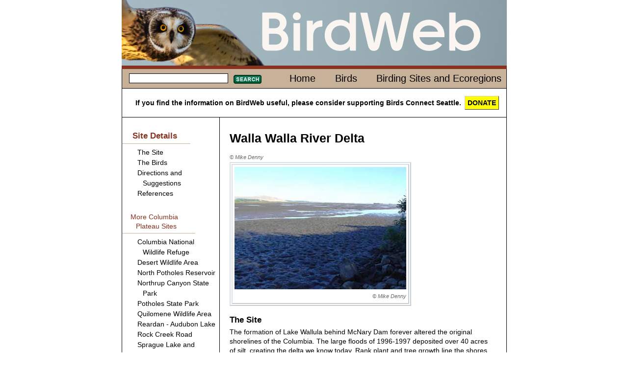

--- FILE ---
content_type: text/html; charset=iso-8859-1
request_url: http://northwww.birdweb.org/birdweb/site/walla_walla_river_delta/10
body_size: 37537
content:

<!DOCTYPE html>
<html lang="en" xmlns:birdweb="http://birdweb.org/birdweb/ns#">
<head id="ctl00_ctl00_Head1"><meta charset="utf-8" /><title>
	Walla Walla River Delta
</title><meta name="description" content="Description of birds found in Washington state" /><meta name="keywords" content="birds Washington Seattle connect" /><link href="../../css/html5reset-1.6.1.css" type="text/css" rel="stylesheet" /><link href="../../css/grids.css" type="text/css" rel="stylesheet" /><link href="../../css/jquery-ui-1.8.16.custom.css" type="text/css" rel="stylesheet" /><link href="../../css/style.css" type="text/css" rel="stylesheet" /><link href="../../css/print.css" type="text/css" rel="stylesheet" media="print" /><link rel="icon" href="../../favicon.ico?v=3" /><link rel="apple-touch-icon" sizes="180x180" href="../../apple-touch-icon.png" /><link rel="icon" type="image/png" sizes="32x32" href="../../favicon-32x32.png" /><link rel="icon" type="image/png" sizes="16x16" href="../../favicon-16x16.png" /><link rel="manifest" href="../../site.webmanifest" /><link rel="mask-icon" href="../../safari-pinned-tab.svg" color="#5bbad5" /><meta name="msapplication-TileColor" content="#da532c" /><meta name="theme-color" content="#ffffff" />
    
    <!--<script src="http://www.google.com/jsapi?key=ABQIAAAAAvmhbKBo_tkJTDMmYNqoUxSTG3jLdssCAhrLeFgMLAd1GPj2dRTDj1VVz1VRMgSj8VJgvyLP_DDwkQ"
        type="text/javascript"></script>-->
    
    <script type="text/javascript" src="https://ajax.googleapis.com/ajax/libs/jquery/1.5.2/jquery.min.js"></script>
    <script type="text/javascript" src="https://ajax.googleapis.com/ajax/libs/jqueryui/1.8.17/jquery-ui.min.js"></script>
<meta name="Description" content="Description of birding site." /></head>
<body>
    <header>
        
        <a href="/">
        <img src='http://northwww.birdweb.org/Birdweb/web_images/birdweblogo.png' height="134" width="785"
            alt="banner image" />
        </a>
       
    </header>
    <div id="main" role="main">
        <nav>
            <div class="line">
                
    <table class='topnav'>
        <tr>
            <td>
                
<form action="http://northwww.birdweb.org/Birdweb/searchresults" method="post" id='sform'>
<fieldset>
    <legend></legend>
    <input class="searchbox searchbox_small" type="text" size="10" name="terms"
        id="search" />
    <button class='searchbutton searchbutton_small'>
        Search</button>
</fieldset>
</form>
<script type="text/javascript">
$(function () {
         $.widget("custom.catcomplete", $.ui.autocomplete, {
        _renderMenu: function (ul, items) {
            var self = this,
				currentCategory = "";
            $.each(items, function (index, item) {
                if (item.category != currentCategory) {
                    var category = "";
                    switch (item.category) {
                        case 's': category = "Birding Sites"; break;
                        case 'e': category = "Ecoregions"; break;
                        default: category = "";
                    }
                    ul.append("<li class='ui-autocomplete-category'>" + category + "</li>");
                    currentCategory = item.category;
                }
                self._renderItem(ul, item);
            });
        }
    });
	        var data = [{label:"Fulvous Whistling-Duck",category:""},{label:"Taiga Bean-Goose",category:""},{label:"Greater White-fronted Goose",category:""},{label:"Emperor Goose",category:""},{label:"Snow Goose",category:""},{label:"Ross's Goose",category:""},{label:"Brant",category:""},{label:"Cackling Goose",category:""},{label:"Canada Goose",category:""},{label:"Mute Swan",category:""},{label:"Trumpeter Swan",category:""},{label:"Tundra Swan",category:""},{label:"Wood Duck",category:""},{label:"Gadwall",category:""},{label:"Falcated Duck",category:""},{label:"Eurasian Wigeon",category:""},{label:"American Wigeon",category:""},{label:"American Black Duck",category:""},{label:"Mallard",category:""},{label:"Blue-winged Teal",category:""},{label:"Cinnamon Teal",category:""},{label:"Northern Shoveler",category:""},{label:"Northern Pintail",category:""},{label:"Garganey",category:""},{label:"Baikal Teal",category:""},{label:"Green-winged Teal",category:""},{label:"Canvasback",category:""},{label:"Redhead",category:""},{label:"Ring-necked Duck",category:""},{label:"Tufted Duck",category:""},{label:"Greater Scaup",category:""},{label:"Lesser Scaup",category:""},{label:"Steller's Eider",category:""},{label:"King Eider",category:""},{label:"Common Eider",category:""},{label:"Harlequin Duck",category:""},{label:"Surf Scoter",category:""},{label:"White-winged Scoter",category:""},{label:"Black Scoter",category:""},{label:"Long-tailed Duck",category:""},{label:"Bufflehead",category:""},{label:"Common Goldeneye",category:""},{label:"Barrow's Goldeneye",category:""},{label:"Smew",category:""},{label:"Hooded Merganser",category:""},{label:"Common Merganser",category:""},{label:"Red-breasted Merganser",category:""},{label:"Ruddy Duck",category:""},{label:"Chukar",category:""},{label:"Gray Partridge",category:""},{label:"Ring-necked Pheasant",category:""},{label:"Ruffed Grouse",category:""},{label:"Greater Sage-Grouse",category:""},{label:"Spruce Grouse",category:""},{label:"White-tailed Ptarmigan",category:""},{label:"Dusky Grouse",category:""},{label:"Sooty Grouse",category:""},{label:"Sharp-tailed Grouse",category:""},{label:"Wild Turkey",category:""},{label:"Mountain Quail",category:""},{label:"California Quail",category:""},{label:"Northern Bobwhite",category:""},{label:"Red-throated Loon",category:""},{label:"Arctic Loon",category:""},{label:"Pacific Loon",category:""},{label:"Common Loon",category:""},{label:"Yellow-billed Loon",category:""},{label:"Pied-billed Grebe",category:""},{label:"Horned Grebe",category:""},{label:"Red-necked Grebe",category:""},{label:"Eared Grebe",category:""},{label:"Western Grebe",category:""},{label:"Clark's Grebe",category:""},{label:"Shy Albatross",category:""},{label:"Laysan Albatross",category:""},{label:"Black-footed Albatross",category:""},{label:"Short-tailed Albatross",category:""},{label:"Northern Fulmar",category:""},{label:"Murphy's Petrel",category:""},{label:"Mottled Petrel",category:""},{label:"Cook's Petrel",category:""},{label:"Pink-footed Shearwater",category:""},{label:"Flesh-footed Shearwater",category:""},{label:"Greater Shearwater",category:""},{label:"Wedge-tailed Shearwater",category:""},{label:"Buller's Shearwater",category:""},{label:"Sooty Shearwater",category:""},{label:"Short-tailed Shearwater",category:""},{label:"Manx Shearwater",category:""},{label:"Wilson's Storm-Petrel",category:""},{label:"Fork-tailed Storm-Petrel",category:""},{label:"Leach's Storm-Petrel",category:""},{label:"Ashy Storm-Petrel",category:""},{label:"Red-billed Tropicbird",category:""},{label:"Blue-footed Booby",category:""},{label:"Brown Booby",category:""},{label:"American White Pelican",category:""},{label:"Brown Pelican",category:""},{label:"Brandt's Cormorant",category:""},{label:"Double-crested Cormorant",category:""},{label:"Red-faced Cormorant",category:""},{label:"Pelagic Cormorant",category:""},{label:"Magnificent Frigatebird",category:""},{label:"American Bittern",category:""},{label:"Great Blue Heron",category:""},{label:"Great Egret",category:""},{label:"Snowy Egret",category:""},{label:"Little Blue Heron",category:""},{label:"Cattle Egret",category:""},{label:"Green Heron",category:""},{label:"Black-crowned Night-Heron",category:""},{label:"Yellow-crowned Night-Heron",category:""},{label:"White Ibis",category:""},{label:"Glossy Ibis",category:""},{label:"White-faced Ibis",category:""},{label:"Turkey Vulture",category:""},{label:"California Condor",category:""},{label:"Osprey",category:""},{label:"White-tailed Kite",category:""},{label:"Bald Eagle",category:""},{label:"Northern Harrier",category:""},{label:"Sharp-shinned Hawk",category:""},{label:"Cooper's Hawk",category:""},{label:"Northern Goshawk",category:""},{label:"Red-shouldered Hawk",category:""},{label:"Broad-winged Hawk",category:""},{label:"Swainson's Hawk",category:""},{label:"Red-tailed Hawk",category:""},{label:"Ferruginous Hawk",category:""},{label:"Rough-legged Hawk",category:""},{label:"Golden Eagle",category:""},{label:"Crested Caracara",category:""},{label:"Eurasian Kestrel",category:""},{label:"American Kestrel",category:""},{label:"Merlin",category:""},{label:"Eurasian Hobby",category:""},{label:"Gyrfalcon",category:""},{label:"Peregrine Falcon",category:""},{label:"Prairie Falcon",category:""},{label:"Yellow Rail",category:""},{label:"Virginia Rail",category:""},{label:"Sora",category:""},{label:"American Coot",category:""},{label:"Sandhill Crane",category:""},{label:"Black-bellied Plover",category:""},{label:"American Golden-Plover",category:""},{label:"Pacific Golden-Plover",category:""},{label:"Snowy Plover",category:""},{label:"Semipalmated Plover",category:""},{label:"Piping Plover",category:""},{label:"Killdeer",category:""},{label:"Mountain Plover",category:""},{label:"Eurasian Dotterel",category:""},{label:"Black Oystercatcher",category:""},{label:"Black-necked Stilt",category:""},{label:"American Avocet",category:""},{label:"Spotted Sandpiper",category:""},{label:"Solitary Sandpiper",category:""},{label:"Gray-tailed Tattler",category:""},{label:"Wandering Tattler",category:""},{label:"Greater Yellowlegs",category:""},{label:"Willet",category:""},{label:"Lesser Yellowlegs",category:""},{label:"Upland Sandpiper",category:""},{label:"Little Curlew",category:""},{label:"Whimbrel",category:""},{label:"Bristle-thighed Curlew",category:""},{label:"Long-billed Curlew",category:""},{label:"Hudsonian Godwit",category:""},{label:"Bar-tailed Godwit",category:""},{label:"Marbled Godwit",category:""},{label:"Ruddy Turnstone",category:""},{label:"Black Turnstone",category:""},{label:"Surfbird",category:""},{label:"Great Knot",category:""},{label:"Red Knot",category:""},{label:"Sanderling",category:""},{label:"Semipalmated Sandpiper",category:""},{label:"Western Sandpiper",category:""},{label:"Red-necked Stint",category:""},{label:"Little Stint",category:""},{label:"Temminck's Stint",category:""},{label:"Least Sandpiper",category:""},{label:"White-rumped Sandpiper",category:""},{label:"Baird's Sandpiper",category:""},{label:"Pectoral Sandpiper",category:""},{label:"Sharp-tailed Sandpiper",category:""},{label:"Rock Sandpiper",category:""},{label:"Dunlin",category:""},{label:"Curlew Sandpiper",category:""},{label:"Stilt Sandpiper",category:""},{label:"Buff-breasted Sandpiper",category:""},{label:"Ruff",category:""},{label:"Short-billed Dowitcher",category:""},{label:"Long-billed Dowitcher",category:""},{label:"Jack Snipe",category:""},{label:"Wilson's Snipe",category:""},{label:"Wilson's Phalarope",category:""},{label:"Red-necked Phalarope",category:""},{label:"Red Phalarope",category:""},{label:"Laughing Gull",category:""},{label:"Franklin's Gull",category:""},{label:"Little Gull",category:""},{label:"Black-headed Gull",category:""},{label:"Bonaparte's Gull",category:""},{label:"Heermann's Gull",category:""},{label:"Black-tailed Gull",category:""},{label:"Short-billed Gull",category:""},{label:"Ring-billed Gull",category:""},{label:"California Gull",category:""},{label:"Herring Gull",category:""},{label:"Thayer's Gull",category:""},{label:"Iceland Gull",category:""},{label:"Lesser Black-backed Gull",category:""},{label:"Slaty-backed Gull",category:""},{label:"Western Gull",category:""},{label:"Glaucous-winged Gull",category:""},{label:"Glaucous Gull",category:""},{label:"Great Black-backed Gull",category:""},{label:"Sabine's Gull",category:""},{label:"Black-legged Kittiwake",category:""},{label:"Red-legged Kittiwake",category:""},{label:"Ross's Gull",category:""},{label:"Ivory Gull",category:""},{label:"Least Tern",category:""},{label:"Caspian Tern",category:""},{label:"Black Tern",category:""},{label:"Common Tern",category:""},{label:"Arctic Tern",category:""},{label:"Forster's Tern",category:""},{label:"Elegant Tern",category:""},{label:"South Polar Skua",category:""},{label:"Pomarine Jaeger",category:""},{label:"Parasitic Jaeger",category:""},{label:"Long-tailed Jaeger",category:""},{label:"Common Murre",category:""},{label:"Thick-billed Murre",category:""},{label:"Pigeon Guillemot",category:""},{label:"Long-billed Murrelet",category:""},{label:"Marbled Murrelet",category:""},{label:"Kittlitz's Murrelet",category:""},{label:"Xantus's Murrelet",category:""},{label:"Ancient Murrelet",category:""},{label:"Cassin's Auklet",category:""},{label:"Parakeet Auklet",category:""},{label:"Whiskered Auklet",category:""},{label:"Rhinoceros Auklet",category:""},{label:"Horned Puffin",category:""},{label:"Tufted Puffin",category:""},{label:"Rock Pigeon",category:""},{label:"Band-tailed Pigeon",category:""},{label:"Eurasian Collared-Dove",category:""},{label:"White-winged Dove",category:""},{label:"Mourning Dove",category:""},{label:"Yellow-billed Cuckoo",category:""},{label:"Black-billed Cuckoo",category:""},{label:"Barn Owl",category:""},{label:"Flammulated Owl",category:""},{label:"Western Screech-Owl",category:""},{label:"Great Horned Owl",category:""},{label:"Snowy Owl",category:""},{label:"Northern Hawk Owl",category:""},{label:"Northern Pygmy-Owl",category:""},{label:"Burrowing Owl",category:""},{label:"Spotted Owl",category:""},{label:"Barred Owl",category:""},{label:"Great Gray Owl",category:""},{label:"Long-eared Owl",category:""},{label:"Short-eared Owl",category:""},{label:"Boreal Owl",category:""},{label:"Northern Saw-whet Owl",category:""},{label:"Common Nighthawk",category:""},{label:"Common Poorwill",category:""},{label:"Black Swift",category:""},{label:"Vaux's Swift",category:""},{label:"White-throated Swift",category:""},{label:"Ruby-throated Hummingbird",category:""},{label:"Black-chinned Hummingbird",category:""},{label:"Anna's Hummingbird",category:""},{label:"Costa's Hummingbird",category:""},{label:"Calliope Hummingbird",category:""},{label:"Broad-tailed Hummingbird",category:""},{label:"Rufous Hummingbird",category:""},{label:"Allen's Hummingbird",category:""},{label:"Belted Kingfisher",category:""},{label:"Lewis's Woodpecker",category:""},{label:"Acorn Woodpecker",category:""},{label:"Williamson's Sapsucker",category:""},{label:"Yellow-bellied Sapsucker",category:""},{label:"Red-naped Sapsucker",category:""},{label:"Red-breasted Sapsucker",category:""},{label:"Downy Woodpecker",category:""},{label:"Hairy Woodpecker",category:""},{label:"White-headed Woodpecker",category:""},{label:"American Three-toed Woodpecker",category:""},{label:"Black-backed Woodpecker",category:""},{label:"Northern Flicker",category:""},{label:"Pileated Woodpecker",category:""},{label:"Olive-sided Flycatcher",category:""},{label:"Western Wood-Pewee",category:""},{label:"Alder Flycatcher",category:""},{label:"Willow Flycatcher",category:""},{label:"Least Flycatcher",category:""},{label:"Hammond's Flycatcher",category:""},{label:"Gray Flycatcher",category:""},{label:"Dusky Flycatcher",category:""},{label:"Western Flycatcher",category:""},{label:"Black Phoebe",category:""},{label:"Eastern Phoebe",category:""},{label:"Say's Phoebe",category:""},{label:"Vermilion Flycatcher",category:""},{label:"Ash-throated Flycatcher",category:""},{label:"Tropical Kingbird",category:""},{label:"Western Kingbird",category:""},{label:"Eastern Kingbird",category:""},{label:"Scissor-tailed Flycatcher",category:""},{label:"Fork-tailed Flycatcher",category:""},{label:"Loggerhead Shrike",category:""},{label:"Northern Shrike",category:""},{label:"White-eyed Vireo",category:""},{label:"Yellow-throated Vireo",category:""},{label:"Cassin's Vireo",category:""},{label:"Blue-headed Vireo",category:""},{label:"Hutton's Vireo",category:""},{label:"Warbling Vireo",category:""},{label:"Philadelphia Vireo",category:""},{label:"Red-eyed Vireo",category:""},{label:"Gray Jay",category:""},{label:"Steller's Jay",category:""},{label:"Blue Jay",category:""},{label:"California Scrub-Jay",category:""},{label:"Pinyon Jay",category:""},{label:"Clark's Nutcracker",category:""},{label:"Black-billed Magpie",category:""},{label:"American Crow",category:""},{label:"Northwestern Crow",category:""},{label:"Common Raven",category:""},{label:"Sky Lark",category:""},{label:"Horned Lark",category:""},{label:"Purple Martin",category:""},{label:"Tree Swallow",category:""},{label:"Violet-green Swallow",category:""},{label:"Northern Rough-winged Swallow",category:""},{label:"Bank Swallow",category:""},{label:"Cliff Swallow",category:""},{label:"Barn Swallow",category:""},{label:"Black-capped Chickadee",category:""},{label:"Mountain Chickadee",category:""},{label:"Chestnut-backed Chickadee",category:""},{label:"Boreal Chickadee",category:""},{label:"Bushtit",category:""},{label:"Red-breasted Nuthatch",category:""},{label:"White-breasted Nuthatch",category:""},{label:"Pygmy Nuthatch",category:""},{label:"Brown Creeper",category:""},{label:"Rock Wren",category:""},{label:"Canyon Wren",category:""},{label:"Bewick's Wren",category:""},{label:"House Wren",category:""},{label:"Pacific Wren",category:""},{label:"Marsh Wren",category:""},{label:"American Dipper",category:""},{label:"Golden-crowned Kinglet",category:""},{label:"Ruby-crowned Kinglet",category:""},{label:"Blue-gray Gnatcatcher",category:""},{label:"Northern Wheatear",category:""},{label:"Western Bluebird",category:""},{label:"Mountain Bluebird",category:""},{label:"Townsend's Solitaire",category:""},{label:"Veery",category:""},{label:"Gray-cheeked Thrush",category:""},{label:"Swainson's Thrush",category:""},{label:"Hermit Thrush",category:""},{label:"Dusky Thrush",category:""},{label:"Redwing",category:""},{label:"American Robin",category:""},{label:"Varied Thrush",category:""},{label:"Gray Catbird",category:""},{label:"Northern Mockingbird",category:""},{label:"Sage Thrasher",category:""},{label:"Brown Thrasher",category:""},{label:"European Starling",category:""},{label:"Siberian Accentor",category:""},{label:"Eastern Yellow Wagtail",category:""},{label:"White Wagtail",category:""},{label:"Red-throated Pipit",category:""},{label:"American Pipit",category:""},{label:"Bohemian Waxwing",category:""},{label:"Cedar Waxwing",category:""},{label:"Phainopepla",category:""},{label:"Blue-winged Warbler",category:""},{label:"Golden-winged Warbler",category:""},{label:"Tennessee Warbler",category:""},{label:"Orange-crowned Warbler",category:""},{label:"Nashville Warbler",category:""},{label:"Northern Parula",category:""},{label:"Yellow Warbler",category:""},{label:"Chestnut-sided Warbler",category:""},{label:"Magnolia Warbler",category:""},{label:"Cape May Warbler",category:""},{label:"Black-throated Blue Warbler",category:""},{label:"Yellow-rumped Warbler",category:""},{label:"Black-throated Gray Warbler",category:""},{label:"Black-throated Green Warbler",category:""},{label:"Townsend's Warbler",category:""},{label:"Hermit Warbler",category:""},{label:"Blackburnian Warbler",category:""},{label:"Yellow-throated Warbler",category:""},{label:"Prairie Warbler",category:""},{label:"Palm Warbler",category:""},{label:"Bay-breasted Warbler",category:""},{label:"Blackpoll Warbler",category:""},{label:"Black-and-white Warbler",category:""},{label:"American Redstart",category:""},{label:"Prothonotary Warbler",category:""},{label:"Ovenbird",category:""},{label:"Northern Waterthrush",category:""},{label:"Kentucky Warbler",category:""},{label:"Mourning Warbler",category:""},{label:"MacGillivray's Warbler",category:""},{label:"Common Yellowthroat",category:""},{label:"Hooded Warbler",category:""},{label:"Wilson's Warbler",category:""},{label:"Yellow-breasted Chat",category:""},{label:"Summer Tanager",category:""},{label:"Western Tanager",category:""},{label:"Green-tailed Towhee",category:""},{label:"Spotted Towhee",category:""},{label:"American Tree Sparrow",category:""},{label:"Chipping Sparrow",category:""},{label:"Clay-colored Sparrow",category:""},{label:"Brewer's Sparrow",category:""},{label:"Vesper Sparrow",category:""},{label:"Lark Sparrow",category:""},{label:"Black-throated Sparrow",category:""},{label:"Sage Sparrow",category:""},{label:"Lark Bunting",category:""},{label:"Savannah Sparrow",category:""},{label:"Grasshopper Sparrow",category:""},{label:"Le Conte's Sparrow",category:""},{label:"Nelson's Sharp-tailed Sparrow",category:""},{label:"Fox Sparrow",category:""},{label:"Song Sparrow",category:""},{label:"Lincoln's Sparrow",category:""},{label:"Swamp Sparrow",category:""},{label:"White-throated Sparrow",category:""},{label:"Harris's Sparrow",category:""},{label:"White-crowned Sparrow",category:""},{label:"Golden-crowned Sparrow",category:""},{label:"Dark-eyed Junco",category:""},{label:"Lapland Longspur",category:""},{label:"Chestnut-collared Longspur",category:""},{label:"Rustic Bunting",category:""},{label:"Snow Bunting",category:""},{label:"McKay's Bunting",category:""},{label:"Rose-breasted Grosbeak",category:""},{label:"Black-headed Grosbeak",category:""},{label:"Lazuli Bunting",category:""},{label:"Indigo Bunting",category:""},{label:"Painted Bunting",category:""},{label:"Dickcissel",category:""},{label:"Bobolink",category:""},{label:"Red-winged Blackbird",category:""},{label:"Tricolored Blackbird",category:""},{label:"Western Meadowlark",category:""},{label:"Yellow-headed Blackbird",category:""},{label:"Rusty Blackbird",category:""},{label:"Brewer's Blackbird",category:""},{label:"Common Grackle",category:""},{label:"Great-tailed Grackle",category:""},{label:"Brown-headed Cowbird",category:""},{label:"Orchard Oriole",category:""},{label:"Hooded Oriole",category:""},{label:"Bullock's Oriole",category:""},{label:"Baltimore Oriole",category:""},{label:"Scott's Oriole",category:""},{label:"Brambling",category:""},{label:"Gray-crowned Rosy-Finch",category:""},{label:"Pine Grosbeak",category:""},{label:"Purple Finch",category:""},{label:"Cassin's Finch",category:""},{label:"House Finch",category:""},{label:"Red Crossbill",category:""},{label:"White-winged Crossbill",category:""},{label:"Common Redpoll",category:""},{label:"Hoary Redpoll",category:""},{label:"Pine Siskin",category:""},{label:"Lesser Goldfinch",category:""},{label:"American Goldfinch",category:""},{label:"Evening Grosbeak",category:""},{label:"House Sparrow",category:""},{label:"Big Four Ice Caves",category:"s"},{label:"Big Meadow Lake",category:"s"},{label:"Biscuit Ridge",category:"s"},{label:"Blaine/Semiahmoo/Drayton Harbor",category:"s"},{label:"Bonaparte Lake/Lost Lake/Toroda Creek",category:"s"},{label:"Bottle Beach State Park",category:"s"},{label:"Bowerman Basin",category:"s"},{label:"Brooks Memorial State Park",category:"s"},{label:"Bunchgrass Meadows",category:"s"},{label:"Cape Disappointment State Park",category:"s"},{label:"Chehalis River Valley",category:"s"},{label:"Cle Elum - Northern Pacific (Railroad) Ponds",category:"s"},{label:"Colockum Road",category:"s"},{label:"Columbia National Wildlife Refuge",category:"s"},{label:"Conboy Lake National Wildlife Refuge",category:"s"},{label:"Coppei Creek",category:"s"},{label:"County Line Ponds",category:"s"},{label:"Crockett Lake",category:"s"},{label:"Desert Wildlife Area",category:"s"},{label:"Federation Forest State Park",category:"s"},{label:"Forks",category:"s"},{label:"Fort Simcoe State Park",category:"s"},{label:"Hardy Burn",category:"s"},{label:"Jasper Mountain",category:"s"},{label:"Kent Ponds",category:"s"},{label:"Little Pend Oreille National Wildlife Refuge",category:"s"},{label:"Little Spokane River Natural Area",category:"s"},{label:"Marrowstone Island/Oak Bay",category:"s"},{label:"Marymoor Park",category:"s"},{label:"Mima Mounds",category:"s"},{label:"Mount Rainier National Park - Sunrise",category:"s"},{label:"Mount Saint Helens National Volcanic Monument - Johnston Ridge",category:"s"},{label:"Naches Peak Loop",category:"s"},{label:"Nisqually National Wildlife Refuge",category:"s"},{label:"North Potholes Reservoir",category:"s"},{label:"Northrup Canyon State Park",category:"s"},{label:"Ocean Shores",category:"s"},{label:"Olympic National Park - Hurricane Ridge",category:"s"},{label:"Pelagic Trips",category:"s"},{label:"Point No Point",category:"s"},{label:"Port Susan Bay",category:"s"},{label:"Potholes State Park",category:"s"},{label:"Quartermaster Harbor",category:"s"},{label:"Quilomene Wildlife Area",category:"s"},{label:"Rainy Pass",category:"s"},{label:"Reardan - Audubon Lake",category:"s"},{label:"Ridgefield National Wildlife Refuge",category:"s"},{label:"Rock Creek Road",category:"s"},{label:"Rockport State Park",category:"s"},{label:"Salmo Mountain",category:"s"},{label:"Samish Flats",category:"s"},{label:"San Juan Islands",category:"s"},{label:"Scatter Creek Wildlife Area",category:"s"},{label:"Seattle - Discovery Park",category:"s"},{label:"Seattle - Green Lake",category:"s"},{label:"Seattle - Union Bay Natural Area (Montlake Fill)",category:"s"},{label:"Sequim/Dungeness",category:"s"},{label:"Snoqualmie River Valley",category:"s"},{label:"Sprague Lake and Environs",category:"s"},{label:"Steigerwald Lake National Wildlife Refuge",category:"s"},{label:"Tiffany Springs/Roger Lake",category:"s"},{label:"Tokeland",category:"s"},{label:"Toppenish Creek/Toppenish National Wildlife Refuge",category:"s"},{label:"Trout Lake",category:"s"},{label:"Turnbull National Wildlife Refuge",category:"s"},{label:"Walla Walla River Delta",category:"s"},{label:"Washington Pass",category:"s"},{label:"Wenas Campground",category:"s"},{label:"Wenatchee Confluence State Park",category:"s"},{label:"Blue Mountains",category:"e"},{label:"Canadian Rockies",category:"e"},{label:"Columbia Plateau",category:"e"},{label:"East Cascades",category:"e"},{label:"North Cascades",category:"e"},{label:"Oceanic",category:"e"},{label:"Okanogan",category:"e"},{label:"Pacific Northwest Coast",category:"e"},{label:"Puget Trough",category:"e"},{label:"West Cascades",category:"e"}];

	        $("#search").catcomplete({
	            delay: 0,
	            source: data,
                select: function(event,ui) {
                           $("#search").val(ui.item.label);
                           $(this).closest("form").submit();
                        }
	        });

            $("#sform button").css("background", "url(\"http://northwww.birdweb.org/Birdweb/web_images/search_button_small.jpg\")" );
            $("#sform button").hover(
                function(){
                    $(this).css("background-position","0 -17px");
                },
                function(){
                    $(this).css("background-position","");
                }
            );
            $("#sform button").mousedown(function(){
                                  $(this).css("background-position","0 -34px");
                                })
                              .mouseup(function(){
                                  $(this).css("background-position","");
                                  $(this).closest("form").submit(); //needed to make the button work in IE7
                              });
	    });
</script>
            </td>
            <td class='topnavmenu'>
                <ul>
                    <li id='menuhome'><a href='http://northwww.birdweb.org/Birdweb/'>Home</a></li>
                    <li id='menubirds'><a href='http://northwww.birdweb.org/Birdweb/birds'>Birds</a></li>
                    <li id='menuecoregions'><a href='http://northwww.birdweb.org/Birdweb/sites'>Birding Sites and Ecoregions</a></li>
                </ul>
            </td>
        </tr>
    </table>

            </div>
            <div class="donate">
                If you find the information on BirdWeb useful, please consider supporting Birds Connect Seattle. <a href="https://birdsconnectsea.org/donate/" class="donatebutton">DONATE</a>
            </div>
        </nav>
        
<nav class='sidenav unit' id='leftside'>

    <h2 class="qlink">
        Site Details
    </h2>
    <ul>
        <li><a href="#site">The Site</a> </li>
        <li><a href="#birds">The Birds</a> </li>
        <li><a href="#directions">Directions and Suggestions</a> </li>
        <li><a href="#references">References</a> </li>
    </ul>
    
    
            
<div class='qlink'>More Columbia Plateau Sites</div><ul><li><a href='http://northwww.birdweb.org/Birdweb/site/columbia_national_wildlife_refuge/10'>Columbia National Wildlife Refuge</a></li><li><a href='http://northwww.birdweb.org/Birdweb/site/desert_wildlife_area/10'>Desert Wildlife Area</a></li><li><a href='http://northwww.birdweb.org/Birdweb/site/north_potholes_reservoir/10'>North Potholes Reservoir</a></li><li><a href='http://northwww.birdweb.org/Birdweb/site/northrup_canyon_state_park/10'>Northrup Canyon State Park</a></li><li><a href='http://northwww.birdweb.org/Birdweb/site/potholes_state_park/10'>Potholes State Park</a></li><li><a href='http://northwww.birdweb.org/Birdweb/site/quilomene_wildlife_area/10'>Quilomene Wildlife Area</a></li><li><a href='http://northwww.birdweb.org/Birdweb/site/reardan_-_audubon_lake/10'>Reardan - Audubon Lake</a></li><li><a href='http://northwww.birdweb.org/Birdweb/site/rock_creek_road/10'>Rock Creek Road</a></li><li><a href='http://northwww.birdweb.org/Birdweb/site/sprague_lake_and_environs/10'>Sprague Lake and Environs</a></li><li><a href='http://northwww.birdweb.org/Birdweb/site/toppenish_creek_toppenish_national_wildlife_refuge/10'>Toppenish Creek/Toppenish National Wildlife Refuge</a></li><li><a href='http://northwww.birdweb.org/Birdweb/site/turnbull_national_wildlife_refuge/10'>Turnbull National Wildlife Refuge</a></li><li><a href='http://northwww.birdweb.org/Birdweb/site/wenatchee_confluence_state_park/10'>Wenatchee Confluence State Park</a></li></ul>

        

    
<h2 class='qlink'>About</h2>
<ul>
    <li><a href="http://northwww.birdweb.org/Birdweb/ecoregiondefinition">Ecoregions</a> </li>
    <li><a href="http://northwww.birdweb.org/Birdweb/abundancecode/ecoregion">Bird Checklists</a> </li>
    <li><a href="http://northwww.birdweb.org/Birdweb/aboutbirdingsites">Birding Sites</a> </li>
    <li><a href="http://northwww.birdweb.org/Birdweb/resources">Birding Resources</a> </li>
</ul>


<div style='text-align:center' ><a href="https://birdsconnectsea.org/donate/"  target="_blank" id="support_sas" class="">Support<br/>Birds Connect Seattle</a></div><aside class="sas_promo "><header><img src='http://northwww.birdweb.org/Birdweb/web_images/get_involved_leftnav_banner.jpg' alt='birders with binoculars' /></header><article><h3>Get Involved With<br />Birds Connect Seattle!</h3><ul><li><a href="https://birdsconnectsea.org/get-involved/go-birding/" target="_blank">Go Birding!</a></li><li><a href="https://birdsconnectsea.org/get-involved/volunteer/" target="_blank">Volunteer</a></li><li><a href="https://birdsconnectsea.org/learn/classes/" target="_blank">Adult Classes</a></li><li><a href="https://birdsconnectsea.org/learn/youth-programs/nature-camp/" target="_blank">Nature Camp</a></li><li><a href="https://birdsconnectsea.org/the-nature-shop/" target="_blank">Nature Shop</a></li></ul><footer></footer>
</nav>

        
<article class='content' id='maincontent'>

    
    
            <h1>
                Walla Walla River Delta
            </h1>
            
<div class="credit"><span>&copy; Mike Denny</span>
</div>
            
<div class="photo ">
    
            <figure>
                <img src='http://northwww.birdweb.org/Birdweb/images/site_walla_walla_river_delta.jpg' width='350' height='250' title="" alt=""/>
                <figcaption>
                    
<div class="credit"><span>&copy; Mike Denny</span>
</div>
                </figcaption>
            </figure>
        
    
</div>

            </p>
            <h2 class="details">
                <a name="site"></a>The Site</h2>
            <p>
                The formation of Lake Wallula behind McNary Dam forever altered the original shorelines of the Columbia. The large floods of 1996-1997 deposited over 40 acres of silt, creating the delta we know today. Rank plant and tree growth line the shores of both rivers. An explosion of invasive non-native plants, such as purple loosestrife, phragmites, false indigo, and reed canary grass, threatens to engulf the mudflats of this vitally important delta area. At 340 feet above sea level, this delta is part of an interior desert that gleans just over eight inches of precipitation a year. Summer air temperatures can reach 112 degrees, and winds up to 40mph out of Wallula Gap are possible year around. <br/><br/>This large invertebrate-rich mudflat is located at the mouth of Wallula Gap, where the Columbia River makes its big bend to the west and the Pacific Ocean. During fall migration tens of thousands of birds utilize the Columbia River corridor as a migration route out of Canada. Many are forced down by high winds or weather, to rest, recoup, and feed. Most see the delta as an oasis in a huge monocultural desert of dry-land wheat farms.<br/>
            </p>
            
            <p class="top">
                <a href="#">back to top</a>
            </p>
            <h2 class="details">
                <a name="birds"></a>The Birds
            </h2>
            <p>
                This delta has hosted huge numbers of common species over the years. Take 21,000 Northern Pintails, 3,800 Green-winged Teal, 15,000 gulls, 8,000 American Wigeon, 2,500 Western Sandpipers, thousands of Vaux's Swifts in migration, and much more. Many rare species have appeared here, such as Sharp-tailed Sandpiper, Ruddy Turnstone, Hudsonian Godwit, Gargany, Steller's Eider, Long-tailed Jaeger, Parasitic Jaeger, Ruff, Lesser Black-backed Gull, Sabine's Gull, and Prairie Warbler. This area is a shorebird paradise when water levels are low, with up to 16 species observed in one day. Mid-June through early October is best for the numerous fall migrants and shorebirds. Winter is best for gulls. Terns, pelicans, and waterfowl congregate here in the spring. Every season presents an outstanding new array of species to see and watch for. Merlin, Peregrine, Prairie Falcons, Northern Harrier, and Bald Eagles hunt this delta. This is an area used by human hunters as well, from mid-October through January.
            </p>
            <p class="top">
                <a href="#">back to top</a>
            </p>
            <h2 class="details">
                <a name="directions"></a>Directions and Suggestions
            </h2>
            <p>
                Take Route 12 southeast out of Pasco, pass over the Snake River into Burbank and Walla Walla County. Continue south on Route 12 past the Wallula Pulp Mill and on past the tiny hamlet of Wallula. Turn right off Route 12 onto an unnamed and unmarked dirt road, opposite North Shore Drive and the entrance into Madame Dorion Park. Follow this single-lane dirt track to the end, and park. Walk west over the railroad tracks to reach the Walla Walla River delta. (There are plans to construct an observation/ information platform on the bluff to the northwest of the current parking area. This will change current access to this site by 2006.)<br/>Warnings: This site hosts ticks in April and early May, a few western rattlesnakes during the warm summer months and ground-nesting yellow jackets from late summer on into the fall. During summer and fall, there will be yellow-star thistle thorns to contemplate. These thorns are nearly an inch long and will puncture even the thickest-skinned birder, so long pants are advised. In winter, ice may form on the delta and out over the Columbia River. It is not a good idea to traverse this ice! Also you may be crossing the Union Pacific Rails, use caution on these tracks. Trains come through, sometimes at high speeds. They do not stop. Please use common sense, and enjoy this very special birding area.
            </p>
            <p class="top">
                <a href="#">back to top</a>
            </p>
        
    <h2 class="details">
        <a name="references"></a>References
    </h2>
    
    <p class="top">
        <a href="#">back to top</a>
    </p>

</article>
<script type="text/javascript">
    $(document).ready(function () {
        if ($("#leftside").height() > $("#maincontent").height()) {
            $("#maincontent").css("min-height",$("#leftside").height());
        } else {
            $("#leftside").css("min-height", $("#maincontent").height());
        }
    });
</script>

        <footer>
            <div class='size1of3 unit'>
                <a href='https://birdsconnectsea.org/'>&copy; Birds Connect Seattle</a>
            </div>
            <div class='size1of3 unit'>
                <a href="mailto:info@birdsconnectsea.org&amp;Subject=BirdWeb%20Feedback">Contact Us</a>
            </div>
            <div class='size1of3 lastUnit'>
                <a href="http://northwww.birdweb.org/Birdweb/acknowledgments">Credits</a>
            </div>
        </footer>
    </div>
<!-- Google tag (gtag.js) --> <script async src="https://www.googletagmanager.com/gtag/js?id=G-V027PHQF2C"></script> <script> window.dataLayer = window.dataLayer || []; function gtag(){dataLayer.push(arguments);} gtag('js', new Date()); gtag('config', 'G-V027PHQF2C'); </script>

</body>
</html>
